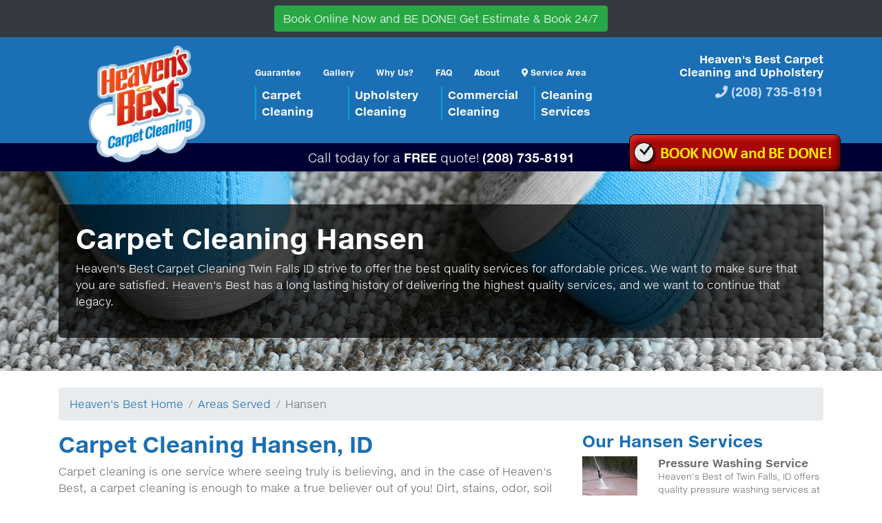

--- FILE ---
content_type: text/html; charset=utf-8
request_url: https://twinfalls.heavensbest.com/company/service-area/hansen
body_size: 14929
content:

<!DOCTYPE html>

<html lang="en-us">
    <head><meta charset="utf-8" /><meta http-equiv="X-UA-Compatible" content="IE=edge" /><meta name="viewport" content="width=device-width, initial-scale=1" /><title>
	Hansen, ID Carpet Cleaning Services - Heaven's Best Carpet Cleaning Twin Falls ID
</title><link href="../../s/c/bootstrap.min.css?1" rel="stylesheet" /><link href="../../s/c/rocks.css?6" rel="stylesheet" /><script async src="https://www.googletagmanager.com/gtag/js?id=G-Y5VPK47GMG"></script><script>window.dataLayer = window.dataLayer || []; function gtag(){dataLayer.push(arguments);} gtag('js', new Date());gtag('config', 'G-Y5VPK47GMG');</script><script type="application/ld+json">{"@context": "http://www.schema.org","@type":"LocalBusiness","name":"Heaven's Best Carpet Cleaning Twin Falls ID","@id": "https://twinfalls.heavensbest.com/#identity","address": {"@type": "PostalAddress","addressLocality":"Twin Falls","addressRegion":"ID","postalCode":"83301"},"telephone":"2087358191","email":"heavensbest.twinfalls@gmail.com","url":"https://twinfalls.heavensbest.com","priceRange":"$$","logo":"https://heavensbest.azurewebsites.net/heavens-best-carpet-cleaning.png","image":["https://heavensbest.azureedge.net/img/ezlocal/2019-4/heavens-best-16x9.jpg","https://heavensbest.azureedge.net/img/ezlocal/2019-4/heavens-best-sq.jpg","https://heavensbest.azureedge.net/img/ezlocal/2019-4/heavens-best-4x3.jpg"],"areaServed":["Bliss","Eden","Gooding","Hagerman","Hansen","Hazelton","Jerome","Kimberly","Shoshone","Twin Falls","Wendell"],"sameAs":["https://www.google.com/maps/place/Heaven's+Best+Carpet+Cleaning+Twin+Falls+ID/@42.7328834,-114.5434379,10z/data=!4m5!3m4!1s0x0:0x892aef70e3eb912a!8m2!3d42.7328834!4d-114.5434379","https://twitter.com/HeavensBest_ID","https://www.facebook.com/Heavens-Best-Carpet-Cleaning-Twin-Falls-ID-1410508499196666/"],"openingHoursSpecification": [{"@type": "OpeningHoursSpecification","dayOfWeek": "Monday","opens": "08:00","closes": "18:00"},{"@type": "OpeningHoursSpecification","dayOfWeek": "Tuesday","opens": "08:00","closes": "18:00"},{"@type": "OpeningHoursSpecification","dayOfWeek": "Wednesday","opens": "08:00","closes": "18:00"},{"@type": "OpeningHoursSpecification","dayOfWeek": "Thursday","opens": "08:00","closes": "18:00"},{"@type": "OpeningHoursSpecification","dayOfWeek": "Friday","opens": "08:00","closes": "18:00"},{"@type": "OpeningHoursSpecification","dayOfWeek": "Saturday","opens": "09:00","closes": "18:00"}]}</script><div id="agentz-chatbot-99159655-b7a5-4950-9b03-d8b2ca8aa466"></div><script>
document.addEventListener('readystatechange', function(event){
if (event.target.readyState === "complete") {
var resource = document.createElement('script');resource.defer = "true";
resource.src = "https://chatbot.agentz.ai/agentz-chatbot.js?version=1&botUrl=https://chatbot.agentz.ai&title=title&businessAgent=99159655-b7a5-4950-9b03-d8b2ca8aa466";
var script = document.getElementsByTagName('script')[0];
script.parentNode.insertBefore(resource, script);
}
}, false);
</script>
<style> body {padding-top: 54px;} </style>
    <meta name="description" content="We offer expert carpet cleaning services in and around Hansen, ID. Our team is proud to provide professional cleaning services in the Twin Falls, ID, incl. Jerome and Gooding Counties area."><link rel="canonical" href="https://twinfalls.heavensbest.com/company/service-area/hansen" /><link rel="image_src" href="https://twinfalls.heavensbest.com/s/i/carpet-cleaning-share.jpg" /><meta property="og:type" content="website" /><meta property="og:title" content="Hansen, ID Carpet Cleaning Services" /><meta property="og:description" content="We offer expert carpet cleaning services in and around Hansen, ID. Our team is proud to provide professional cleaning services in the Twin Falls, ID, incl. Jerome and Gooding Counties area." /><meta property="og:image" content="https://twinfalls.heavensbest.com/s/i/carpet-cleaning-share.jpg" /><meta property="og:url" content="https://twinfalls.heavensbest.com/company/service-area/hansen" /><meta name="twitter:card" content="summary_large_image" /><meta name="twitter:title" content="Hansen, ID Carpet Cleaning Services" /><meta name="twitter:description" content="We offer expert carpet cleaning services in and around Hansen, ID. Our team is proud to provide professional cleaning services in the Twin Falls, ID, incl. Jerome and Gooding Counties area." /><meta name="twitter:image" content="https://twinfalls.heavensbest.com/s/i/carpet-cleaning-share.jpg" />
    <style>.card-columns {column-count:1}</style>
<link rel="apple-touch-icon" sizes="180x180" href="/apple-touch-icon.png" /><link rel="icon" type="image/png" sizes="32x32" href="/favicon-32x32.png" /><link rel="icon" type="image/png" sizes="16x16" href="/favicon-16x16.png" /><link rel="manifest" href="/site.webmanifest" /><link rel="mask-icon" href="/safari-pinned-tab.svg" color="#5bbad5" /><meta name="msapplication-TileColor" content="#00a3e0" /><meta name="theme-color" content="#00a3e0" /></head>
    <body>
        <div class="fixed-top">
<div class="bg-dark text-center py-2">
<h4 class="text-white m-0"><a class="btn btn-success" href="/quote/">Book Online Now<span class="d-none d-md-inline"> and BE DONE! Get Estimate &amp; Book 24/7</span></a></h4>
</div>
</div>
        <div id="header">
            <nav class="navbar navbar-dark bg-gradient d-lg-none">
                <a class="navbar-brand" href="/"><img id="hbLogo" title="Heaven&#39;s Best Carpet Cleaning" src="https://heavensbest.azurewebsites.net/heavens-best-carpet-cleaning.png" alt="Heaven&#39;s Best Carpet Cleaning Twin Falls ID" /></a>
                <button class="navbar-toggler" type="button" data-toggle="collapse" data-target="#mobilenav" aria-expanded="false" aria-label="Toggle navigation"><span class="navbar-toggler-icon"></span></button>

                <div class="collapse navbar-collapse" id="mobilenav">
                    <ul class="navbar-nav mr-auto">
                        <li class="nav-item"><a class="nav-link" href="/">Home</a></li>
                        <li class="nav-item"><a class="nav-link" href="/quote/">Book Online Now</a></li>
                        
                            <li class="nav-item"><a class="nav-link" href="/company/">About Us</a></li>
                            <li class="nav-item"><a class="nav-link" href="/services/">Our Services</a></li>
                            <li class="nav-item"><a class="nav-link" href="/services/carpet-cleaning/">Carpet Cleaning</a></li>
                            <li class="nav-item"><a class="nav-link" href="/services/upholstery-cleaning/">Upholstery Cleaning</a></li>
                            <li class="nav-item"><a class="nav-link" href="/services/commercial-floor-cleaning/">Commercial Cleaning</a></li>                                                
                        
                                                
                        
                            <li class="nav-item"><a class="nav-link" href="/company/why-heavens-best.aspx">Why Heaven's Best?</a></li>
                            <li class="nav-item"><a class="nav-link" href="/services/before-after/">Before &amp; After</a></li>                            
                        
                        
                        <li class="nav-item"><a class="nav-link" href="/company/service-area/">Service Area</a></li>
                    </ul>                            
                </div>
            </nav>            
            <div class="container">
                <div class="row">
                    <div class="col d-none d-lg-block">
                        <div class="carpet-cleaning">
                            <a href="/"><img id="iHeavensBest" title="Heaven&#39;s Best Carpet Cleaning" src="https://heavensbest.azurewebsites.net/heavens-best-carpet-cleaning.png" alt="Heaven&#39;s Best Carpet Cleaning" /></a>                        
                        </div>
                    </div>
                    <div class="col-lg-6 d-none d-lg-block">
                        <div class="row">
                            <div class="col-12">
                                <ul id="topnav" class="nav justify-content-center just justify-content-sm-start pt-3">
                                    <li class="nav-item"><a class="nav-link" href="../guarantee.aspx">Guarantee</a></li>
                                        <li class="nav-item"><a class="nav-link" href="../../services/before-after/">Gallery</a></li>
                                        <li class="nav-item"><a class="nav-link d-lg-none d-xl-inline-block" href="../why-heavens-best.aspx">Why Us?</a></li>
                                        <li class="nav-item"><a class="nav-link" href="../faq.aspx">FAQ</a></li>
                                        <li class="nav-item"><a class="nav-link" href="../">About</a></li>
                                    
                                    
                                    <li class="nav-item"><a class="nav-link" href="./"><i class="fas fa-map-marker-alt d-none d-md-inline-block"></i> Service Area</a></li>                           
                                </ul>
                            </div>
                        </div>
                        <div class="row">
                            <div class="col-12">
                                <ul id="mainnav" class="nav nav-pills nav-justified pt-1">    
                                    
                                        <li class="nav-item"><a class="nav-link" href="../../services/carpet-cleaning/">Carpet<br>Cleaning</a></li>
                                        <li class="nav-item"><a class="nav-link" href="../../services/upholstery-cleaning/">Upholstery<br>Cleaning</a></li>
                                        <li class="nav-item"><a class="nav-link" href="../../services/commercial-floor-cleaning/">Commercial<br />Cleaning</a></li>
                                        <li class="nav-item"><a id="hlServices" class="nav-link" href="../../services/">Cleaning<br>Services</a></li>                                                     
                                    
                                    
                                </ul>                                
                            </div>                    
                        </div>                                    
                    </div>                    
                    <div class="col-lg-3 text-center text-lg-right" id="locationinfo">
                        
                            <h2>Heaven's Best Carpet Cleaning and Upholstery</h2>
                            <h3><i class="fas fa-phone"></i> <a href="tel:(208) 735-8191">(208) 735-8191</a></h3>
                            <p><span class="d-lg-none">Serving Twin Falls, ID, incl. Jerome and Gooding Counties</span></p>
                            
                        
                    </div>
                </div>                
            </div>
        </div>

        <div id="ctabar" class="d-none d-lg-block">
            
            <div id="ctabar" class="d-none d-lg-block">
            
                <div class="container">
                    <h3>Call today for a <strong>FREE</strong> quote! <strong>(208) 735-8191</strong></h3>
                    <a href="/quote/"><div id="btn-free" class="d-none d-lg-block" style="padding:0;background:transparent"><img src="https://heavensbest.azureedge.net/img/twinfallsid/2022-9/book-now.png" alt="Book Button" /></div></a>                     
                </div>
            
                        
        </div>            
        </div>
        
    
        
        <form method="post" action="./hansen?Slug=hansen" id="fCarpetCleaning">
<div class="aspNetHidden">
<input type="hidden" name="__VIEWSTATE" id="__VIEWSTATE" value="/[base64]" />
</div>

<div class="aspNetHidden">

	<input type="hidden" name="__VIEWSTATEGENERATOR" id="__VIEWSTATEGENERATOR" value="4A0DE6E4" />
</div>
    
    <div class="pageheader carpetcleaning">    
        <div class="container py-5">
            <div class="heading">
                <h1>Carpet Cleaning Hansen</h1>                
                <p>Heaven's Best Carpet Cleaning Twin Falls ID strive to offer the best quality services for affordable prices. We want to make sure that you are satisfied. Heaven's Best has a long lasting history of delivering the highest quality services, and we want to continue that legacy.</p>
            </div>
        </div>
    </div>

    <div class="container pt-4">
        <ul class="breadcrumb">
            <li class="breadcrumb-item"><a href="/">Heaven's Best Home</a></li>
            <li class="breadcrumb-item"><a href="/company/service-area/">Areas Served</a></li>
            <li class="breadcrumb-item">Hansen</li>
        </ul>
        
            <div class="row">
                <div class="col-lg-8">
                    
                        <h2>Carpet Cleaning Hansen, ID</h2>
                        <p>Carpet cleaning is one service where seeing truly is believing, and in the case of Heaven's Best, a carpet cleaning is enough to make a true believer out of you! Dirt, stains, odor, soil—it's simply no match for the Heaven's Best low moisture, dry-in-one-hour cleaning method. Add to that a cleaning solution that's safe for people, pets, and the environment and you may end up feeling as though you're walking on a cloud.</p>
                        <p>Powered by a dry vacuum system, Heaven's Best Carpet Cleaning Twin Falls ID crew's first step is to remove dirt and loose soil throughout the entire area. Next, we put our exclusive non-toxic cleaning solution to work as it penetrates deep into carpet fibers and gently loosens trapped dirt and tough stains. At this point in the process, we utilize a powerful floor cleaning machine, complete with absorbent pads, in order to lift away soil and moisture. Finally, we groom the carpet fibers to look and feel like new.</p>
                        <p>The result is a cleaner, healthier home and business. That's because a Heaven's Best cleaning transforms your environment so that, in addition to looking and smelling better, it feels better too! It's a clean that speaks for itself. It's a clean that may have you feeling as though you're walking on a cloud, a tradition we've been perfecting since 1983!</p>        
                        <p>Call us today at <strong>(208) 735-8191</strong> to schedule a Professional & Environmentally Safe Carpet Cleaning!</p>
                    
                    
                    <h4>Recent Reviews</h4>
                    

<div class="card-columns">
    
            <div class="card text-center">
                <div class="card-body">
                    <h5 class="card-title">A Jenkins</h5>
                    <div class="card-text"><small>Oct 14th</small><br /><div><p>We had our carpets cleaned yesterday and we are very impressed by how clean our carpets are. They look brand new again! The process is safe for pets which means a lot to us. Heavens best was a terrific price and we took advantage of a new customer discount. Try them, you won&rsquo;t be sorry.👍</p></div></div>
                    <div class="stars "></div>                    
                </div>
            </div>            
        
            <div class="card text-center">
                <div class="card-body">
                    <h5 class="card-title">Teri Bernhard</h5>
                    <div class="card-text"><small>Aug 16th</small><br /><div><p>Heaven&rsquo;s Best does an amazing carpet cleaning service. The smell is amazing and my carpets look like New!</p></div></div>
                    <div class="stars "></div>                    
                </div>
            </div>            
        
            <div class="card text-center">
                <div class="card-body">
                    <h5 class="card-title">Alyssa Fields</h5>
                    <div class="card-text"><small>Jun 22nd</small><br /><div><p>Best carpet cleaning company in the area, by far. They not only did the carpets for the house we moved out of, but also the ones in the house we moved into. And they were SO gross. The house went from me not even wanting to take my shoes off, and smelling horribly of dog, to a fresh orange smell and bright clean carpets. Major bonus, they&rsquo;re dry in an hour! So instead of having to be out of the house for an entire day, I got to have lunch and come back to perfectly clean and dry carpets. They also cleaned our couches, and they came out looking like they did when we first bought them. Hiring any other company would be a mistake! Highly recommend!</p></div></div>
                    <div class="stars "></div>                    
                </div>
            </div>            
            
</div>


    <p class="text-center"><a href="/company/reviews/" class="btn btn-transparent">Read More Reviews</a></p>



                </div>
                <div class="col-lg-4">
                    <h4>Our Hansen Services</h4>
                    
                            <div class="service">
                                <div class="row">
                                    <div class="col-auto">
                                        <a href="/services/pressure-washing/hansen"><img src="https://heavensbest.azureedge.net/img/twinfallsid/2019-11/pressure-washing-service.jpg" alt="Pressure Washing Service" width="80" /></a>
                                    </div>
                                    <div class="col">
                                        <h5 class="h6 m-0 p-0"><a href="/services/pressure-washing/hansen">Pressure Washing Service</a></h5>
                                        <p class="m-0 p-0 small">Heaven's Best of Twin Falls, ID offers quality pressure washing services at affordable prices.</p>
                                        <p class="text-end text-right m-0 p-0 small"><a class="learn" href="/services/pressure-washing/hansen" title="Pressure Washing Service Hansen">Learn More</a></p>
                                    </div>
                                </div>
                            </div>
                            <hr class="w-50 mt-2 mb-3" />
                        
                            <div class="service">
                                <div class="row">
                                    <div class="col-auto">
                                        <a href="/services/carpet-dyeing/hansen"><img src="/s/i/ico/svc/carpet-dyeing-service.jpg" alt="Carpet Dyeing" width="80" /></a>
                                    </div>
                                    <div class="col">
                                        <h5 class="h6 m-0 p-0"><a href="/services/carpet-dyeing/hansen">Carpet Dyeing</a></h5>
                                        <p class="m-0 p-0 small">Carpet dyeing is the most cost-effective alternative to expensive carpet replacements.</p>
                                        <p class="text-end text-right m-0 p-0 small"><a class="learn" href="/services/carpet-dyeing/hansen" title=" Hansen">Learn More</a></p>
                                    </div>
                                </div>
                            </div>
                            <hr class="w-50 mt-2 mb-3" />
                        
                            <div class="service">
                                <div class="row">
                                    <div class="col-auto">
                                        <a href="/services/duct-dryer-vent-cleaning/hansen"><img src="/s/i/ico/svc/duct-dryer-vent-cleaning-professional.jpg" alt="Air Duct & Dryer Vent Cleaning" width="80" /></a>
                                    </div>
                                    <div class="col">
                                        <h5 class="h6 m-0 p-0"><a href="/services/duct-dryer-vent-cleaning/hansen">Air Duct & Dryer Vent Cleaning</a></h5>
                                        <p class="m-0 p-0 small">Dryer vent cleaning removes dirt and indoor allergens to improve your home's air quality. Request an air duct cleaning today.</p>
                                        <p class="text-end text-right m-0 p-0 small"><a class="learn" href="/services/duct-dryer-vent-cleaning/hansen" title=" Hansen">Learn More</a></p>
                                    </div>
                                </div>
                            </div>
                            <hr class="w-50 mt-2 mb-3" />
                        
                            <div class="service">
                                <div class="row">
                                    <div class="col-auto">
                                        <a href="/services/leather-cleaning/hansen"><img src="/s/i/ico/svc/leather-cleaning-service.jpg" alt="Leather Cleaning" width="80" /></a>
                                    </div>
                                    <div class="col">
                                        <h5 class="h6 m-0 p-0"><a href="/services/leather-cleaning/hansen">Leather Cleaning</a></h5>
                                        <p class="m-0 p-0 small">There are many types of leather, and each type needs to be cleaned with care.</p>
                                        <p class="text-end text-right m-0 p-0 small"><a class="learn" href="/services/leather-cleaning/hansen" title=" Hansen">Learn More</a></p>
                                    </div>
                                </div>
                            </div>
                            <hr class="w-50 mt-2 mb-3" />
                        
                            <div class="service">
                                <div class="row">
                                    <div class="col-auto">
                                        <a href="/services/hardwood-floor-cleaning/hansen"><img src="/s/i/ico/svc/hardwood-floor-cleaning.jpg" alt="Hardwood Floor Cleaning" width="80" /></a>
                                    </div>
                                    <div class="col">
                                        <h5 class="h6 m-0 p-0"><a href="/services/hardwood-floor-cleaning/hansen">Hardwood Floor Cleaning</a></h5>
                                        <p class="m-0 p-0 small">Our hardwood floor cleaning service gives your floors the best clean possible.</p>
                                        <p class="text-end text-right m-0 p-0 small"><a class="learn" href="/services/hardwood-floor-cleaning/hansen" title=" Hansen">Learn More</a></p>
                                    </div>
                                </div>
                            </div>
                            <hr class="w-50 mt-2 mb-3" />
                        
                            <div class="service">
                                <div class="row">
                                    <div class="col-auto">
                                        <a href="/services/rug-cleaning/hansen"><img src="/s/i/ico/svc/rug-cleaning-service-3.jpg" alt="Rug Cleaning Service" width="80" /></a>
                                    </div>
                                    <div class="col">
                                        <h5 class="h6 m-0 p-0"><a href="/services/rug-cleaning/hansen">Rug Cleaning Service</a></h5>
                                        <p class="m-0 p-0 small">Your area rug will be carefully and professionally cleaned, according to the method that is best for your rug type.</p>
                                        <p class="text-end text-right m-0 p-0 small"><a class="learn" href="/services/rug-cleaning/hansen" title="Rug Cleaning Service Hansen">Learn More</a></p>
                                    </div>
                                </div>
                            </div>
                            <hr class="w-50 mt-2 mb-3" />
                        
                            <div class="service">
                                <div class="row">
                                    <div class="col-auto">
                                        <a href="/services/tile-cleaning/hansen"><img src="/s/i/ico/svc/tile-grout-cleaning-residential.jpg" alt="Tile and Grout Cleaning" width="80" /></a>
                                    </div>
                                    <div class="col">
                                        <h5 class="h6 m-0 p-0"><a href="/services/tile-cleaning/hansen">Tile and Grout Cleaning</a></h5>
                                        <p class="m-0 p-0 small">Restore and add luster to your tile floors with our professional tile and grout cleaning method.</p>
                                        <p class="text-end text-right m-0 p-0 small"><a class="learn" href="/services/tile-cleaning/hansen" title=" Hansen">Learn More</a></p>
                                    </div>
                                </div>
                            </div>
                            <hr class="w-50 mt-2 mb-3" />
                        
                            <div class="service">
                                <div class="row">
                                    <div class="col-auto">
                                        <a href="/services/commercial-floor-cleaning/hansen"><img src="/s/i/ico/svc/vct-floor-strip-wax-service-2.jpg" alt="Commercial Floor Care" width="80" /></a>
                                    </div>
                                    <div class="col">
                                        <h5 class="h6 m-0 p-0"><a href="/services/commercial-floor-cleaning/hansen">Commercial Floor Care</a></h5>
                                        <p class="m-0 p-0 small">When people come through the doors of your business, they are analyzing everything, Heaven's Best will help you make a good impression. </p>
                                        <p class="text-end text-right m-0 p-0 small"><a class="learn" href="/services/commercial-floor-cleaning/hansen" title=" Hansen">Learn More</a></p>
                                    </div>
                                </div>
                            </div>
                            <hr class="w-50 mt-2 mb-3" />
                        
                            <div class="service">
                                <div class="row">
                                    <div class="col-auto">
                                        <a href="/services/upholstery-cleaning/hansen"><img src="/s/i/ico/svc/upholstery-cleaning-company.jpg" alt="Upholstery Cleaning" width="80" /></a>
                                    </div>
                                    <div class="col">
                                        <h5 class="h6 m-0 p-0"><a href="/services/upholstery-cleaning/hansen">Upholstery Cleaning</a></h5>
                                        <p class="m-0 p-0 small">Professional furniture cleaning from the best upholstery cleaners.</p>
                                        <p class="text-end text-right m-0 p-0 small"><a class="learn" href="/services/upholstery-cleaning/hansen" title=" Hansen">Learn More</a></p>
                                    </div>
                                </div>
                            </div>
                            <hr class="w-50 mt-2 mb-3" />
                        
                            <div class="service">
                                <div class="row">
                                    <div class="col-auto">
                                        <a href="/services/carpet-cleaning/hansen"><img src="https://heavensbest.azureedge.net/img/twinfallsid/2019-11/carpet-cleaning.jpg" alt="Carpet Cleaning" width="80" /></a>
                                    </div>
                                    <div class="col">
                                        <h5 class="h6 m-0 p-0"><a href="/services/carpet-cleaning/hansen">Carpet Cleaning</a></h5>
                                        <p class="m-0 p-0 small">Are your carpets stained or discolored? We can make your carpets look new again! Learn about our unique Low-Moisture Cleaning Process.</p>
                                        <p class="text-end text-right m-0 p-0 small"><a class="learn" href="/services/carpet-cleaning/hansen" title=" Hansen">Learn More</a></p>
                                    </div>
                                </div>
                            </div>
                            <hr class="w-50 mt-2 mb-3" />
                        

                    
                </div>
            </div>            
        
        

<p class="text-center my-5"><a href="/quote" class="btn btn-lg btn-danger">Book Online Now</a></p>
        <hr />

        <h4>Also serving</h4>
        <ul class="list-inline">
            
                    
                    <li class="list-inline-item"><a href="/company/service-area/twin-falls">Twin Falls</a></li>
                
                    
                    <li class="list-inline-item"><a href="/company/service-area/jerome">Jerome</a></li>
                
                    
                    <li class="list-inline-item"><a href="/company/service-area/gooding">Gooding</a></li>
                
                    
                    <li class="list-inline-item"><a href="/company/service-area/bliss">Bliss</a></li>
                
                    
                    <li class="list-inline-item"><a href="/company/service-area/eden">Eden</a></li>
                
                    
                    <li class="list-inline-item"><a href="/company/service-area/hagerman">Hagerman</a></li>
                
                    
                    <li class="list-inline-item"><a href="/company/service-area/hansen">Hansen</a></li>
                
                    
                    <li class="list-inline-item"><a href="/company/service-area/hazelton">Hazelton</a></li>
                
                    
                    <li class="list-inline-item"><a href="/company/service-area/kimberly">Kimberly</a></li>
                
                    
                    <li class="list-inline-item"><a href="/company/service-area/wendell">Wendell</a></li>
                
                    
                    <li class="list-inline-item"><a href="/company/service-area/schoschone-id">Shoshone</a></li>
                
        </ul>
    </div>
</form>
    
    <div itemscope itemtype="http://schema.org/LocalBusiness">
        <div class="bg-gradient d-print-none">
            <div class="container">
                <div class="row align-items-center">   
                    <div class="col-6 text-center col-md-3 p-3 p-md-0">
                        <img id="iDry1Hour" class="img-fluid" src="../../s/i/ico/dry-one-hour-cleaning.png" alt="Carpet Dry in 1 Hour" />
                    </div>
                    <div class="col-6 col-md-6 py-5 p-lg-0 text-center text-lg-left">
                        <h4>The Heaven's Best Difference</h4>
                        <ul>
                            <li>Dry in one hour!</li>
                            <li>Safe for pets and children</li>
                            <li>Eco-friendly</li>
                            <li>Best smelling results in the country</li>
                            <li>Professional results</li>
                        </ul>
                    </div>
                    <div class="col-3 d-none d-md-block p-4">
                        <img id="iFooterCarpetCleaning" class="float-left img-fluid" itemprop="logo" src="https://heavensbest.azurewebsites.net/heavens-best-carpet-cleaning.png" alt="Heaven&#39;s Best Carpet Cleaning Logo" />                        
                    </div>
                </div>        
            </div>   
        </div>
       

        <div id="footer" class="bg-gradient py-5">
            <div class="container">
                
                
    <span itemprop="aggregateRating" itemscope itemtype="http://schema.org/AggregateRating"><p id="footer-reviews"><strong>Heaven's Best Carpet Cleaning Twin Falls ID</strong> received an average rating of <strong><span itemprop="ratingValue">5.0</span></strong> out of <strong><span itemprop="bestRating">5</span> stars</strong> from <strong><span itemprop="reviewCount">7</span> reviews.</strong><span class="star-rating">5.0<img src="/s/i/pg/reviews/5-stars-alt.png" alt="Heaven's Best Carpet Cleaning Twin Falls ID Reviews" title="Heaven's Best Carpet Cleaning Twin Falls ID Reviews" /></span><a href="/company/reviews"><strong>Read Reviews</strong></a></p></span>

                <div class="row d-print-none">
                    <div class="col-md-4 text-center text-lg-left">
                        <span class="followus">Follow us on</span>
                        <a href="https://www.facebook.com/Heavens-Best-Carpet-Cleaning-Twin-Falls-ID-1410508499196666/" target="_blank"><i class="fab fa-facebook" aria-hidden="true"></i><span class="sr-only">Facebook</span></a>
                        <a href="https://www.google.com/maps/place/Heaven's+Best+Carpet+Cleaning+Twin+Falls+ID/@42.7328834,-114.5434379,10z/data=!4m5!3m4!1s0x0:0x892aef70e3eb912a!8m2!3d42.7328834!4d-114.5434379" target="_blank"><i class="fab fa-google" aria-hidden="true"></i><span class="sr-only">Google My Business</span></a>
                        
                        <a href="https://twitter.com/HeavensBest_ID" target="_blank"><i class="fab fa-twitter" aria-hidden="true"></i><span class="sr-only">twitter</span></a>
                        <a href="https://www.youtube.com/channel/UC8iuBzQ0-R0AW4IF30C_8XA" target="_blank"><i class="fab fa-youtube" aria-hidden="true"></i><span class="sr-only">YouTube</span></a>
                        <a href="https://www.yelp.com/biz/heavens-best-carpet-cleaning-twin-falls-4" target="_blank"><i class="fab fa-yelp" aria-hidden="true"></i><span class="sr-only">Yelp</span></a>
                        
                        
                        <a href="https://www.pinterest.com/hbtwinfalls/" target="_blank"><i class="fab fa-pinterest" aria-hidden="true"></i><span class="sr-only">Pinterest</span></a>
                        
                        <p class="ccs"><i class="fab fa-cc-amex"></i> <i class="fab fa-cc-discover"></i> <i class="fab fa-cc-visa"></i> <i class="fab fa-cc-mastercard"></i></p>
                    
                    </div>
                    <div class="col-md-8 text-center text-lg-right">
                        <ul class="list-inline">
                            
                            
                                <li class="list-inline-item"><a href="../../quote/">Online Estimate</a></li>
                                <li class="list-inline-item"><a href="../">About</a></li>                        
                                <li class="list-inline-item"><a href="../../coupons/">Current Promotions</a></li>
                            
                            
                                                            
                                <li class="list-inline-item"><a href="../../sitemap.aspx">Site Map</a></li>
                                <li class="list-inline-item"><a href="../guarantee.aspx">Guarantee</a></li>
                           
                        </ul>
                        <p><a class="btn btn-danger" href="https://franchising.heavensbest.com/">Franchise Opportunities Available</a></p>
                    </div>
                </div>
                <div class="text-center">
                    
                        <h5><a id="hlSchemaURL" itemprop="url" href="https://twinfalls.heavensbest.com"><span itemprop="name">Heaven's Best Carpet Cleaning Twin Falls ID</span></a></h5>
                        <div itemprop="address" itemscope itemtype="http://schema.org/PostalAddress"><p></p></div>
                        <h4 itemprop="telephone">(208) 735-8191</h4>
                        <img src="https://twinfalls.heavensbest.com/s/i/ico/heavens-best-16x9.jpg" itemprop="image" class="d-none" alt="Heaven's Best Carpet Cleaning Twin Falls ID" /><img src="https://twinfalls.heavensbest.com/s/i/ico/heavens-best-sq.jpg" itemprop="image" class="d-none" alt="Heaven's Best Carpet Cleaning Twin Falls ID" /><img src="https://twinfalls.heavensbest.com/s/i/ico/heavens-best-4x3.jpg" itemprop="image" class="d-none" alt="Heaven's Best Carpet Cleaning Twin Falls ID" /><span itemprop="priceRange" class="d-none">$$</span>
                    
                    <p class="small m-0">Copyright &copy; 2026 Heaven's Best Carpet Cleaning. All Rights Reserved</p>
                    <ul class="list-inline small">
                        <li class="list-inline-item"><a class="text-white-50" href="../terms.aspx">Terms and Conditions</a></li>
                        <li class="list-inline-item"><a class="text-white-50" href="../privacy.aspx">Privacy Policy</a></li>
                    </ul>
                </div>            
            </div>
        </div>
    </div>
    <script src="/s/js/jquery.min.js"></script>
    <script src="/s/js/bootstrap.bundle.min.js"></script>
    <script src="/s/js/rocks.js?5"></script>    
    
    

<script defer src="https://static.cloudflareinsights.com/beacon.min.js/vcd15cbe7772f49c399c6a5babf22c1241717689176015" integrity="sha512-ZpsOmlRQV6y907TI0dKBHq9Md29nnaEIPlkf84rnaERnq6zvWvPUqr2ft8M1aS28oN72PdrCzSjY4U6VaAw1EQ==" data-cf-beacon='{"version":"2024.11.0","token":"8c6cb66b6c93442989963f6377afe0f2","r":1,"server_timing":{"name":{"cfCacheStatus":true,"cfEdge":true,"cfExtPri":true,"cfL4":true,"cfOrigin":true,"cfSpeedBrain":true},"location_startswith":null}}' crossorigin="anonymous"></script>
</body>
</html>


--- FILE ---
content_type: text/html
request_url: https://twinfalls.heavensbest.com/profiles
body_size: 275
content:
<!DOCTYPE html>
<html lang=en>
<head>
    <meta charset="utf-8">
    <meta http-equiv="X-UA-Compatible" content="IE=edge">
    <meta name="viewport" content="width=device-width, initial-scale=1">

    <title>Heaven's Best - Page Not Found</title>
    <link href="/s/c/bootstrap.min.css" rel="stylesheet" />
    <link href="/s/c/rocks.css" rel="stylesheet" />
</head>
<body>
    <h1 class="text-center">
        <a href="/"><img src="/heavens-best-carpet-cleaning.png" alt="Heaven's Best Carpet Cleaning" class="img-fluid" /></a>
    </h1>

    <div class="container">
        <h1 class="text-center">Page Not Found</h1>
        <h3 class="text-center">We are very sorry for the inconvenience</h3>

        <div class="text-center">
            <p>Perhaps you were looking for one of the following sections:</p>
            <p>
                <a href="/services/">Our Cleaning Services</a><br />
                <a href="/services/carpet-cleaning/">Carpet Cleaning</a><br />
                <a href="/company/guarantee.aspx">Our Gurantee</a><br />
                <a href="/coupons">Coupons</a>
            </p>
            <p>Otherwise, check out our <a href="/">home page</a> or browse our <a href="/sitemap.aspx">sitemap</a>.</p>
        </div>
    </div>

    <div class="container">
        <hr />
        <p class="text-muted text-small small text-center">Copyright © Heaven's Best. All Rights Reserved</p>
    </div>



--- FILE ---
content_type: text/css
request_url: https://twinfalls.heavensbest.com/s/c/rocks.css?6
body_size: 4827
content:
/*
    Primary Blue:   #00a3e0
    Primary Red:    #cc0033
    Primary Grey:   #333f48
*/
@font-face {
    font-family: 'Helvetica Neue';
    font-style: normal;
    font-weight: 400;
    src: local('Helvetica Neue'), local('Helvetica-Neue'), local('HelveticaNeue'), url(../fonts/helvetica-neue.woff2) format('woff2');
}

@font-face {
    font-family: 'Helvetica Neue';
    font-style: normal;
    font-weight: 700;
    src: local('Helvetica Neue Bold'), local('Helvetica-Neue-Bold'), local('HelveticaNeueBold'), url(../fonts/helvetica-neue-bold.woff2) format('woff2');
}


@font-face { font-family: 'Font Awesome 5 Free';font-style: normal; font-weight: 900;       font-display: auto; src: url("../fonts/fa-solid-900.eot"); src: url("../fonts/fa-solid-900.eot?#iefix") format("embedded-opentype"), url("../fonts/fa-solid-900.woff2") format("woff2"), url("../fonts/fa-solid-900.woff") format("woff"), url("../fonts/fa-solid-900.ttf") format("truetype"), url("../fonts/fa-solid-900.svg#fontawesome") format("svg"); }
@font-face { font-family: 'Font Awesome 5 Brands'; font-style: normal; font-weight: normal; font-display: auto; src: url("../fonts/fa-brands-400.eot"); src: url("../fonts/fa-brands-400.eot?#iefix") format("embedded-opentype"), url("../fonts/fa-brands-400.woff2") format("woff2"), url("../fonts/fa-brands-400.woff") format("woff"), url("../fonts/fa-brands-400.ttf") format("truetype"), url("../fonts/fa-brands-400.svg#fontawesome") format("svg"); }

body { font-family: "Helvetica Neue",Helvetica Neue,Helvetica,Arial,sans-serif; color: #6d6e71; }
h1, h2, h3, h4, h5 { font-weight: 700;color:#1b6fb4 }
p { font-size: 16px; }
input[type="submit"] {white-space:normal}


@media (max-width: 991px) {
    ul { list-style: none; padding-left: 0; }
}

.fas { font-family: 'Font Awesome 5 Free'; font-weight: 900; -moz-osx-font-smoothing: grayscale; -webkit-font-smoothing: antialiased; display: inline-block; font-style: normal; font-variant: normal; text-rendering: auto; line-height: 1; }
.fab { font-family: 'Font Awesome 5 Brands'; -moz-osx-font-smoothing: grayscale; -webkit-font-smoothing: antialiased; display: inline-block; font-style: normal; font-variant: normal; text-rendering: auto; line-height: 1; }
.fa-map-marker-alt:before { content: "\f3c5"; }
.fa-phone:before { content: "\f095"; }
.fa-facebook:before { content: "\f09a"; }
.fa-instagram:before { content: "\f16d"; }
.fa-twitter:before { content: "\f099"; }
.fa-yelp:before { content: "\f1e9"; }
.fa-google:before { content: "\f1a0"; }
.fa-envelope:before { content: "\f0e0"; }
.fa-print:before { content: "\f02f"; }
.fa-cc-visa:before { content: "\f1f0"; }
.fa-cc-mastercard:before { content: "\f1f1";}
.fa-cc-amex:before { content: "\f1f3"; }
.fa-cc-discover:before { content: "\f1f2"; }
.fa-youtube:before { content: "\f167"; }
.fa-linkedin:before { content: "\f08c"; }
.fa-snapchat:before { content: "\f2ab"; }
.fa-vimeo:before { content: "\f40a"; }
.fa-whatsapp:before { content: "\f232"; }
.fa-pintrest:before { content: "\f0d2"; }
.fa-pinterest:before { content: "\f0d2"; }
.fa-yp:before { content: "\f23b"; }
.fa-sms:before { content:"\f7cd"; }
.fa-info-circle:before { content:"\f05a"}
.fa-minus-circle:before { content:"\f056"}

.bg-gradient { color:#fff; background: #00a3e0; background: -moz-linear-gradient(center, ellipse cover, #00a3e0 0%, #003da5 100%); background: -webkit-linear-gradient(center, ellipse cover, #00a3e0 0%,#003da5 100%); background: linear-gradient(ellipse at center, #00a3e0 0%,#003da5 100%); filter: progid:DXImageTransform.Microsoft.gradient( startColorstr='#00a3e0', endColorstr='#003da5',GradientType=0 ); }
.bg-gradient a, .bg-gradient h4 {color:#fff}
.bg-brandlight {background:#ecf0f9}

.bg-bubbles { color: #fff; background: #00a3e0 url(../i/bg/carpet-cleaning-before-after-background.png) }

.btn-transparent { color: #1b6fb4; border-color: #1b6fb4; letter-spacing: 1px; transition: all 300ms ease 0ms; }
.btn-transparent:after { position: absolute; margin-left: -1em; opacity: 0; text-transform: none; content: "\00BB"; transition: all 300ms ease 0ms; margin-top: -1px; padding-left: 3px; }
.btn-transparent:hover { padding-right: 1.5em; }
.btn-transparent:hover:after { margin-left: 0; opacity: 1; }

.btn-transparent-dark { color:#fff; border-color:#fff; letter-spacing: 1px; transition: all 300ms ease 0ms; }
.btn-transparent-dark:after { position: absolute; margin-left: -1em; opacity: 0; text-transform: none; content: "\00BB"; transition: all 300ms ease 0ms; margin-top: -1px; padding-left: 3px; }
.btn-transparent-dark:hover { color:#ddd; padding-right: 1.5em; }
.btn-transparent-dark:hover:after { margin-left: 0; opacity: 1; }

div.carpet-cleaning { text-align: center; margin: 0; padding: 12px; font-size: 12px; font-weight: 700; color: #fff; }
div.carpet-cleaning span { display: block; padding-top: 8px; }
div.carpet-cleaning img {  max-width: 100%;width:170px; position: relative; z-index: 99; }

#hbLogo { max-height: 150px; }

#header {background:#1b6fb4}
#topbar {height: 16px; }
#topnav {margin-top:18px}
#topnav .nav-item:first-of-type a.nav-link {padding-left:0;}
#topnav .nav-item:last-of-type a.nav-link { right: 0; }
#topnav .nav-item a.nav-link {color:#fff;font-size:12px;font-weight:700;transition: all 300ms ease 0ms;}
#topnav .nav-item:hover a.nav-link {color:#ddd;}

@media (max-width:1200px) {
    #topnav .nav-item a.nav-link { padding: .5rem; }
}

    .navbar-brand { max-width: 50% }
    .navbar-brand img { max-width: 100% }
    .navbar-dark .navbar-nav .nav-link { color: rgba(255,255,255,.8); }

    #mainnav { }
    #mainnav .nav-item { text-align: left; border-left: solid 2px #00a3e0; transition: all 300ms ease 0ms; }
    #mainnav .nav-item:hover { background: rgba(125,185,232,0.5); border-color: #d1d3d4 }
    #mainnav .nav-item a.nav-link { color: #fff; font-size: 16px; font-weight: 700; padding: 0 12px 0 8px; transition: all 300ms ease 0ms; }
    #mainnav .nav-item:hover a.nav-link { color: #eee }

    #locationinfo { padding-top: 22px }
    #locationinfo h2 { color: #fff; font-size: 16px }
    #locationinfo h3, #locationinfo h3 a { color: #C6DEFF; font-size: 32px; }
    #locationinfo h3 span { font-weight: normal }

    @media (min-width: 991px) {
        #locationinfo h3, #locationinfo h3 a { font-size: 18px; text-decoration: none; cursor: default }
    }

    #locationinfo p a { color: #ddd }
    #locationinfo p { color: #ddd; font-size: 12px; font-style: italic }

    #ctabar { margin-top: -40px; background: #003; }
    #ctabar h3 { color: #fff; text-align: center; font-size: 18px; padding: 10px 0; margin: 0; font-weight: normal }
    #ctabar .container { position: relative }
    #ctabar #btn-free { color: #fff; font-size: 16px; font-weight: 700; background: #be0005; position: absolute; right: -10px; bottom: 0; margin-top: -10px; padding: 12px 40px; border-top-left-radius: 4px; border-top-right-radius: 4px }
    #ctabar #btn-free:hover { background: #000 }
    #ctabar #btn-free a { display: block }
    #ctabar #btn-free a:hover { text-decoration: none }

    #homeleader { }
    .pageheader { }
    .heading { background: rgba(0,0,0,0.7); padding: 25px; border-radius: 5px; display: inline-block }
    .pageheader h1, .pageheader h2, .pageheader h3, .pageheader p { color: #fff }
    .guarantee { height: 200px; background: #fff url(../i/pg/guarantee/carpet-cleaning-guarantee-hb1.jpg) no-repeat center center; background-size: cover }
    .carpetcleaning { background: #fff url(../i/pg/carpet-cleaning-service.jpg) repeat center center; background-size: cover }
    .tilegrout { background: #fff url(../i/pg/svc/tile-grout-cleaner-companies.jpg) repeat center center; background-size: cover }
    .hardwood { background: #fff url(../i/pg/svc/hardwood-floor-cleaning-600.jpg) repeat center center; background-size: cover }
    .upholsterycleaning { background: #fff url(../i/pg/svc/upholstery-cleaning-service.jpg) repeat center center; background-size: cover }
    .faq { background: #fff url(../i/pg/svc/carpet-cleaning-service4.jpg) repeat center center; background-size: cover }
    .cleaningservice { background: #fff url(../i/pg/svc/carpet-cleaning-service2.jpg) repeat center center; background-size: cover }
    .areaserved { background: #fff url(../i/bg/areas-served-carpet-cleaning-service.png) repeat center center; background-size: cover; background-position: center center }
    .ecofriendly { background: #fff url(../i/pg/svc/eco-friendly-cleaning-background-2.jpg) repeat-x; background-size: cover; background-position: center center }
    .beforeafter { background: #fff url(../i/pg/svc/highest-rated-carpet-cleaning.jpg) repeat center center; background-size: cover }

    #homejumbotron h1, #homejumbotron h2 { font-size: 32px; color: #1b6fb4 }
    #homejumbotron p { color: #1b6fb4 }
    h1.long-text { font-size: 1.75rem; }

    @media (min-width: 991px) {
        #homeleader { background: #fff url(../i/pg/svc/home-carpet-cleaning-service-648.jpg) no-repeat center center; background-size: cover; position: relative; z-index: 0; }
        #homeleader .row { min-height: 400px }
        #homejumbotron h1, #homejumbotron h2 { color: #fff }
        #homejumbotron p { color: #fff }
        .pagestart { padding-top: 20px; background: #fff }
        .pageheader { }
        .guarantee { height: 400px }
        #mobiletotal { display: none }
    }

    #free-estimate { position: relative; color: #fff; padding: 10px 20px 10px 30px; background: #00a3e0; border-top-left-radius: 5px; border-top-right-radius: 5px; background: -moz-radial-gradient(center, ellipse cover, #00a3e0 0%, #1b6fb4 100%); background: -webkit-radial-gradient(center, ellipse cover, #00a3e0 0%,#1b6fb4 100%); background: radial-gradient(ellipse at center, #00a3e0 0%,#1b6fb4 100%); filter: progid:DXImageTransform.Microsoft.gradient( startColorstr='#00a3e0', endColorstr='#1b6fb4',GradientType=1 ); box-shadow: -5px -4px 8px -3px rgba(0,0,0,0.42); }
    #free-estimate h3 { color: #fff; text-align: center; font-size: 16px; padding: 25px 0 5px 0 }

    #jumbotronfooter { position: absolute; bottom: 0; width: 100%; z-index: 1; background: -moz-linear-gradient(left, rgba(27,111,180,1) 0%, rgba(56,133,195,1) 12%, rgba(125,185,232,0.5) 41%, rgba(75,147,206,1) 71%, rgba(27,111,180,1) 100%); background: -webkit-linear-gradient(left, rgba(27,111,180,1) 0%,rgba(56,133,195,1) 12%,rgba(125,185,232,0.5) 41%,rgba(75,147,206,1) 71%,rgba(27,111,180,1) 100%); background: linear-gradient(to right, rgba(27,111,180,1) 0%,rgba(56,133,195,1) 12%,rgba(125,185,232,0.5) 41%,rgba(75,147,206,1) 71%,rgba(27,111,180,1) 100%); filter: progid:DXImageTransform.Microsoft.gradient( startColorstr='#1b6fb4', endColorstr='#1b6fb4',GradientType=1 ); }
    #jumbotronfooter h3 { color: #fff; font-size: 18px; margin: 0; padding: 16px }

    #ecofriendly { background: #fff url(../i/pg/svc/green-carpet-cleaning-company-61.png) no-repeat; background-position: center center; background-size: cover }
    #ecofriendly h3 { color: #39b54a }
    #ecofriendly .btn-transparent { color: #39b54a; border-color: #39b54a; }
    #ecofriendly .truck { max-width: 100% }

    @media (max-width:991px) {
        #ecofriendly { background: #f1f1f1 url(../i/pg/svc/eco-friendly-cleaning-background.jpg) repeat-x; }
    }

    .ytthumb img.img-fluid { transition: all linear 100ms }
    .ytthumb img.img-fluid:hover { cursor: pointer; filter: grayscale(100%); }

    .service img, .service h5, .service p, .service a { transition: all 300ms ease 0ms; }
    .service img:hover { opacity: 0.5; }
    .service h5 { margin: 0; color: #6d6e71 }
    .service h5:hover { color: #000 }
    .service p { padding: 4px 0; margin: 0 }
    .service a { color: #6d6e71; font-weight: 700 }
    .service a:hover { color: #000 }
    .service a.learn:after { position: absolute; margin-left: -1em; opacity: 0; text-transform: none; content: "\00BB"; transition: all 300ms ease 0ms; margin-top: -1px; padding-left: 3px; }
    .service:hover a.learn { padding-right: 1.5em; }
    .service:hover a.learn:after { margin-left: 0; opacity: 1; }

    .coupon { display: block; padding: 20px; border: 4px dashed #cc0033; border-radius: 15px; height: 100%; background: #fff; transition: all 300ms ease 0ms; text-align: center; }
    .coupon h3 { color: #cc0033 }
    .coupon p { color: #000 }
    .coupon:hover { text-decoration: none; background: #eee }
    .coupon ul { list-style-position: inside; text-align: center; padding-left: 0; }


    .review { }
    .review h6 { color: #000; background: transparent url(../i/ico/5-star.png) no-repeat bottom center; padding-bottom: 40px; text-align: center; font-weight: 700; background-size: auto }

    .stars { min-height: 20px; background: transparent url(../i/pg/reviews/5-stars.png) no-repeat bottom center; }
    .star4 { background-image: url(../i/pg/reviews/4-stars.png) }
    .star3 { background-image: url(../i/pg/reviews/3-stars.png) }

    .qservice { display: block; margin-bottom: 6px; border: solid 1px #ccc; border-radius: 4px }
    .qservice:hover { background: #efefef; text-decoration: none }
    .qservice h5 { margin: 0; color: #6d6e71 }
    .qservice:hover h5 { text-decoration: none }
    .qservice p { padding: 4px 0; margin: 0 }
    .qservice a { color: #6d6e71; font-weight: 700 }


    .estimate-columns .card { margin-bottom: 15px }
    .estimatecounter { text-align: center }

    #mobiletotal { position: fixed; bottom: 0; height: 50px; background: #be0005; width: 100%; z-index: 99999; text-align: center; color: #fff }

    .text-white h5 { color: #fff }
    .form-check label { padding-left: 8px }
    div.sticky { position: -webkit-sticky; position: sticky; top: 10px; }

    .hrs { display: inline-block; width: 45px; font-weight: 700 }

    .vcard h3 { font-size: 1.1em }

    .ccs { font-size: 36px }



    ul.checks { list-style: none; }
    ul.checks li { position: relative; padding-left: 30px; margin-bottom: 6px }
    ul.checks li:before { position: absolute; top: 5px; left: 0; content: ' '; width: 50px; height: 50px; background: url("data:image/svg+xml;utf8,<?xml version='1.0' encoding='utf-8'?><svg width='18' height='18' viewBox='0 0 1792 1792' xmlns='http://www.w3.org/2000/svg'><path d='M1671 566q0 40-28 68l-724 724-136 136q-28 28-68 28t-68-28l-136-136-362-362q-28-28-28-68t28-68l136-136q28-28 68-28t68 28l294 295 656-657q28-28 68-28t68 28l136 136q28 28 28 68z' fill='%231b6fb4'/></svg>") no-repeat; }

    .brace { width: auto; min-width: 35px; padding-bottom: 20px; font-size: 2em; line-height: 2em; position: relative; text-align: center; vertical-align: middle; margin: 0 15px 15px; border: none; background-color: transparent; background-image: radial-gradient(circle at 0 0, rgba(255,255,255,0) 14.5px, #fff 15.5px, #fff 19.5px, rgba(255,255,255,0) 20.5px), radial-gradient(circle at 35px 0, rgba(255,255,255,0) 14.5px, #fff 15.5px, #fff 19.5px, rgba(255,255,255,0) 20.5px); background-size: 35px 20px; background-position: center bottom; background-repeat: no-repeat; text-transform: lowercase; font-style: italic; color: #fff; -webkit-filter: drop-shadow(0 1px 1px rgba(0,0,0,0.15)); filter: drop-shadow(0 1px 1px rgba(0,0,0,0.15)); overflow: visible; }
    .brace:before { width: 50%; border-top: 5px solid #fff; border-left: 1px solid transparent; border-top-left-radius: 20% 30px; height: 100%; content: ""; position: absolute; top: 100%; left: -15px; box-sizing: border-box; margin-top: -5px; }
    .brace:after { width: 50%; border-top: 5px solid #fff; border-right: 1px solid transparent; border-top-right-radius: 20% 30px; height: 100%; content: ""; position: absolute; top: 100%; right: -15px; box-sizing: border-box; margin-top: -5px; }

    #footer-reviews { position: relative; text-align: center; padding: 0 10px; font-size: 14px; }
    #footer-reviews span img { margin-top: -8px; margin-left: 6px }
    #footer-reviews span.star-rating { display: inline-block; vertical-align: middle; margin: 0 7px; font-size: 14px; font-weight: 700; color: #ddbf27; padding: 0 8px; }
    #footer-reviews a { text-decoration: underline; }

    .grecaptcha-badge { visibility: hidden; }

    .bullets dd, .bullets dt { padding-bottom: 25px; }

    #promopop .modal-content { background-color: #1260b2; }
    #promopop .couponpop { border: 4px dashed #fff; text-align: center; color: #fff; padding: 1em }

    @media (max-width: 768px) {
        .couponcloud1, .couponcloud2, .couponcloud3, .couponcloud4, .couponcloud5 { display: none }
    }

    @media (min-width: 768px) {
        .couponcloud1 { bottom: 20px; left: -600px; position: fixed; animation: animateCloud 35s linear infinite; animation-delay: 5s }
        .couponcloud2 { bottom: 0; left: -600px; position: fixed; animation: animateCloud 55s linear infinite; animation-delay: 15s }
        .couponcloud3 { bottom: 0; left: -600px; position: fixed; animation: animateCloud 45s linear infinite; animation-delay: 10s }
        .couponcloud4 { bottom: 0; left: -600px; position: fixed; animation: animateCloud 25s linear infinite; }
        .couponcloud5 { bottom: 0; left: -600px; position: fixed; animation: animateCloud 45s linear infinite; }

        @keyframes animateCloud {
            0% { left: -600px; }
            100% { left: 100%; bottom: 60px }
        }
    }

--- FILE ---
content_type: application/x-javascript
request_url: https://twinfalls.heavensbest.com/s/js/rocks.js?5
body_size: 822
content:
var element = document.getElementById('tPhone');
if (typeof (element) != 'undefined' && element != null) {
    document.getElementById('tPhone').addEventListener('input', function (e) {
        var x = e.target.value.replace(/\D/g, '').match(/(\d{0,3})(\d{0,3})(\d{0,4})/);
        e.target.value = !x[2] ? x[1] : '(' + x[1] + ') ' + x[2] + (x[3] ? '-' + x[3] : '');
    });
}

element = document.getElementById('tPhoneCell');
if (typeof (element) != 'undefined' && element != null) {
    document.getElementById('tPhoneCell').addEventListener('input', function (e) {
        var x = e.target.value.replace(/\D/g, '').match(/(\d{0,3})(\d{0,3})(\d{0,4})/);
        e.target.value = !x[2] ? x[1] : '(' + x[1] + ') ' + x[2] + (x[3] ? '-' + x[3] : '');
    });
}

$("#homeform").submit(function () {
    return validateHomeForm();
});

$("#contactform").submit(function () {
    return validateContactForm();
});

function validateHomeForm() {

    var emailReg = /^([\w-\.]+@([\w-]+\.)+[\w-]{2,4})?$/;
   
    var name = $("#tName").val();
    var email = $("#tEmail").val();
    var phone = $("#tPhone").val();


    $("#homeform .alert").remove();

    if (name == "") {
        $("#homeform").append('<div class="alert alert-danger">Please leave a name so we can contact you</div>');
        return false;
    }

    if (email == "" && phone == "") {
        $("#homeform").append('<div class="alert alert-danger">Please include an email or a phone number</div>');
        return false;
    }

    if (email != "") {
        if (!emailReg.test(email)) {
            $("#homeform").append('<div class="alert alert-danger">Please enter a valid email address</div>');
            return false;
        }
    }
   
    return true;
}

function validateContactForm() {

    var emailReg = /^([\w-\.]+@([\w-]+\.)+[\w-]{2,4})?$/;

    var name = $("#tName").val();
    var email = $("#tEmail").val();
    var phone = $("#tPhone").val();
    var phone2 = $("#tPhoneCell").val();

    $("#contactform .alert").remove();

    if (name == "") {
        $("#contactform").append('<div class="alert alert-danger">Please leave a name so we can contact you</div>');
        return false;
    }

    if (email == "" && phone == "" && phone2 == "") {
        $("#contactform").append('<div class="alert alert-danger">Please include an email or a phone number</div>');
        return false;
    }

    if (email != "") {
        if (!emailReg.test(email)) {
            $("#contactform").append('<div class="alert alert-danger">Please enter a valid email address</div>');
            return false;
        }
    }

    return true;
}


document.addEventListener("DOMContentLoaded", function (event) {
    let videos = document.querySelectorAll("div.ytthumb");
    if (videos && videos.length > 0) {
        Array.from(videos).forEach(video => {
            video.addEventListener("click", () => {

                var videocontainer = document.createElement("div");
                videocontainer.classList.add("embed-responsive");
                videocontainer.classList.add("embed-responsive-16by9");

                var videoiframe = document.createElement("iframe");
                videoiframe.setAttribute("frameborder", "0");
                videoiframe.setAttribute("allow", "accelerometer; autoplay; encrypted-media; gyroscope; picture-in-picture");
                videoiframe.setAttribute("allowfullscreen", "");
                videoiframe.setAttribute("src", "https://www.youtube.com/embed/" + video.dataset.ytid + "?autoplay=1");
                videocontainer.appendChild(videoiframe);

                video.innerHTML = "";
                video.appendChild(videocontainer);

                
            });
        });
    }
});





